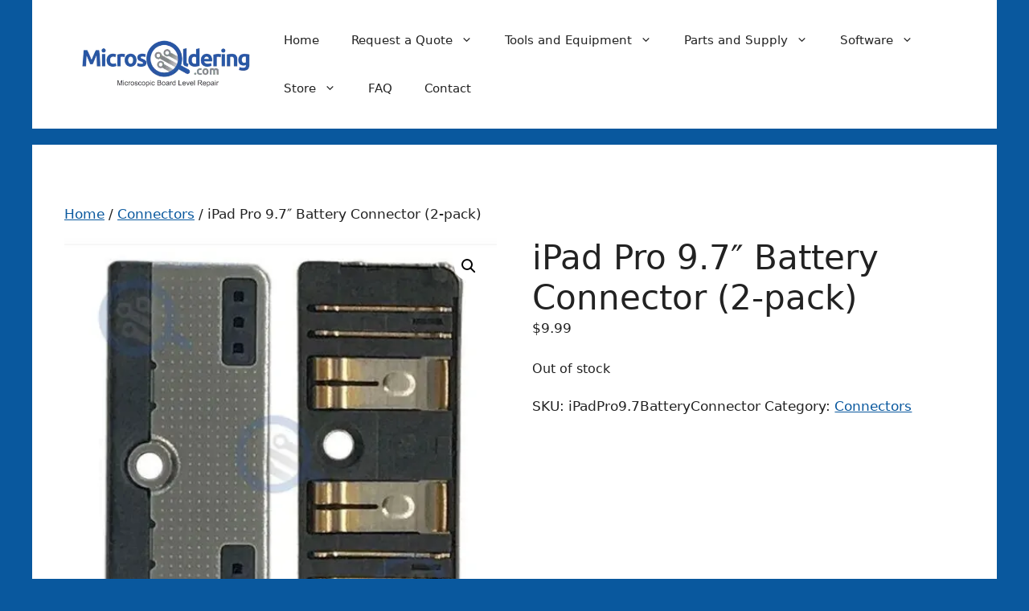

--- FILE ---
content_type: application/javascript
request_url: https://www.microsoldering.com/wp-content/cache/wpfc-minified/jqcb4n2b/8fe9t.js
body_size: 19197
content:
(()=>{"use strict";var t={d:(e,i)=>{for(var s in i)t.o(i,s)&&!t.o(e,s)&&Object.defineProperty(e,s,{enumerable:!0,get:i[s]})},o:(t,e)=>Object.prototype.hasOwnProperty.call(t,e),r:t=>{"undefined"!=typeof Symbol&&Symbol.toStringTag&&Object.defineProperty(t,Symbol.toStringTag,{value:"Module"}),Object.defineProperty(t,"__esModule",{value:!0})}},e={};function i(t){if(this.formData={},this.tree={},!(t instanceof FormData))return this;this.formData=t;const e=()=>{const t=new Map;return t.largestIndex=0,t.set=function(e,i){""===e?e=t.largestIndex++:/^[0-9]+$/.test(e)&&(e=parseInt(e),t.largestIndex<=e&&(t.largestIndex=e+1)),Map.prototype.set.call(t,e,i)},t};this.tree=e();const i=/^(?<name>[a-z][-a-z0-9_:]*)(?<array>(?:\[(?:[a-z][-a-z0-9_:]*|[0-9]*)\])*)/i;for(const[t,s]of this.formData){const o=t.match(i);if(o)if(""===o.groups.array)this.tree.set(o.groups.name,s);else{const t=[...o.groups.array.matchAll(/\[([a-z][-a-z0-9_:]*|[0-9]*)\]/gi)].map((([t,e])=>e));t.unshift(o.groups.name);const i=t.pop();t.reduce(((t,i)=>{if(/^[0-9]+$/.test(i)&&(i=parseInt(i)),t.get(i)instanceof Map)return t.get(i);const s=e();return t.set(i,s),s}),this.tree).set(i,s)}}}t.r(e),t.d(e,{all:()=>D,any:()=>M,date:()=>m,dayofweek:()=>u,email:()=>r,enum:()=>h,file:()=>d,maxdate:()=>z,maxfilesize:()=>j,maxitems:()=>v,maxlength:()=>x,maxnumber:()=>y,mindate:()=>A,minfilesize:()=>$,minitems:()=>w,minlength:()=>g,minnumber:()=>b,number:()=>c,required:()=>n,requiredfile:()=>a,stepnumber:()=>I,tel:()=>l,time:()=>f,url:()=>p}),i.prototype.entries=function(){return this.tree.entries()},i.prototype.get=function(t){return this.tree.get(t)},i.prototype.getAll=function(t){if(!this.has(t))return[];const e=t=>{const i=[];if(t instanceof Map)for(const[s,o]of t)i.push(...e(o));else""!==t&&i.push(t);return i};return e(this.get(t))},i.prototype.has=function(t){return this.tree.has(t)},i.prototype.keys=function(){return this.tree.keys()},i.prototype.values=function(){return this.tree.values()};const s=i;function o({rule:t,field:e,error:i,...s}){this.rule=t,this.field=e,this.error=i,this.properties=s}const n=function(t){if(0===t.getAll(this.field).map((t=>t.trim())).filter((t=>""!==t)).length)throw new o(this)},a=function(t){if(0===t.getAll(this.field).length)throw new o(this)},r=function(t){if(!t.getAll(this.field).map((t=>t.trim())).filter((t=>""!==t)).every((t=>{if(t.length<6)return!1;if(-1===t.indexOf("@",1))return!1;if(t.indexOf("@")!==t.lastIndexOf("@"))return!1;const[e,i]=t.split("@",2);if(!/^[a-zA-Z0-9!#$%&\'*+\/=?^_`{|}~\.-]+$/.test(e))return!1;if(/\.{2,}/.test(i))return!1;if(/(?:^[ \t\n\r\0\x0B.]|[ \t\n\r\0\x0B.]$)/.test(i))return!1;const s=i.split(".");if(s.length<2)return!1;for(const t of s){if(/(?:^[ \t\n\r\0\x0B-]|[ \t\n\r\0\x0B-]$)/.test(t))return!1;if(!/^[a-z0-9-]+$/i.test(t))return!1}return!0})))throw new o(this)},p=function(t){const e=t.getAll(this.field).map((t=>t.trim())).filter((t=>""!==t));if(!e.every((t=>{try{return(t=>-1!==["http","https","ftp","ftps","mailto","news","irc","irc6","ircs","gopher","nntp","feed","telnet","mms","rtsp","sms","svn","tel","fax","xmpp","webcal","urn"].indexOf(t))(new URL(t).protocol.replace(/:$/,""))}catch{return!1}})))throw new o(this)},l=function(t){if(!t.getAll(this.field).map((t=>t.trim())).filter((t=>""!==t)).every((t=>(((t=(t=t.replace(/[#*].*$/,"")).replaceAll(/[()/.*#\s-]+/g,"")).startsWith("+")||t.startsWith("00"))&&(t=`+${t.replace(/^[+0]+/,"")}`),!!/^[+]?[0-9]+$/.test(t)&&5<t.length&&t.length<16))))throw new o(this)},c=function(t){if(!t.getAll(this.field).map((t=>t.trim())).filter((t=>""!==t)).every((t=>!!/^[-]?[0-9]+(?:[eE][+-]?[0-9]+)?$/.test(t)||!!/^[-]?(?:[0-9]+)?[.][0-9]+(?:[eE][+-]?[0-9]+)?$/.test(t))))throw new o(this)},m=function(t){if(!t.getAll(this.field).map((t=>t.trim())).filter((t=>""!==t)).every((t=>{if(!/^[0-9]{4,}-[0-9]{2}-[0-9]{2}$/.test(t))return!1;const e=new Date(t);return!Number.isNaN(e.valueOf())})))throw new o(this)},f=function(t){if(!t.getAll(this.field).map((t=>t.trim())).filter((t=>""!==t)).every((t=>{const e=t.match(/^([0-9]{2})\:([0-9]{2})(?:\:([0-9]{2}))?$/);if(!e)return!1;const i=parseInt(e[1]),s=parseInt(e[2]),o=e[3]?parseInt(e[3]):0;return 0<=i&&i<=23&&0<=s&&s<=59&&0<=o&&o<=59})))throw new o(this)},d=function(t){if(!t.getAll(this.field).every((t=>t instanceof File&&this.accept?.some((e=>/^\.[a-z0-9]+$/i.test(e)?t.name.toLowerCase().endsWith(e.toLowerCase()):(t=>{const e=[],i=t.match(/^(?<toplevel>[a-z]+)\/(?<sub>[*]|[a-z0-9.+-]+)$/i);if(i){const t=i.groups.toplevel.toLowerCase(),s=i.groups.sub.toLowerCase();for(const[o,n]of(()=>{const t=new Map;return t.set("jpg|jpeg|jpe","image/jpeg"),t.set("gif","image/gif"),t.set("png","image/png"),t.set("bmp","image/bmp"),t.set("tiff|tif","image/tiff"),t.set("webp","image/webp"),t.set("ico","image/x-icon"),t.set("heic","image/heic"),t.set("asf|asx","video/x-ms-asf"),t.set("wmv","video/x-ms-wmv"),t.set("wmx","video/x-ms-wmx"),t.set("wm","video/x-ms-wm"),t.set("avi","video/avi"),t.set("divx","video/divx"),t.set("flv","video/x-flv"),t.set("mov|qt","video/quicktime"),t.set("mpeg|mpg|mpe","video/mpeg"),t.set("mp4|m4v","video/mp4"),t.set("ogv","video/ogg"),t.set("webm","video/webm"),t.set("mkv","video/x-matroska"),t.set("3gp|3gpp","video/3gpp"),t.set("3g2|3gp2","video/3gpp2"),t.set("txt|asc|c|cc|h|srt","text/plain"),t.set("csv","text/csv"),t.set("tsv","text/tab-separated-values"),t.set("ics","text/calendar"),t.set("rtx","text/richtext"),t.set("css","text/css"),t.set("htm|html","text/html"),t.set("vtt","text/vtt"),t.set("dfxp","application/ttaf+xml"),t.set("mp3|m4a|m4b","audio/mpeg"),t.set("aac","audio/aac"),t.set("ra|ram","audio/x-realaudio"),t.set("wav","audio/wav"),t.set("ogg|oga","audio/ogg"),t.set("flac","audio/flac"),t.set("mid|midi","audio/midi"),t.set("wma","audio/x-ms-wma"),t.set("wax","audio/x-ms-wax"),t.set("mka","audio/x-matroska"),t.set("rtf","application/rtf"),t.set("js","application/javascript"),t.set("pdf","application/pdf"),t.set("swf","application/x-shockwave-flash"),t.set("class","application/java"),t.set("tar","application/x-tar"),t.set("zip","application/zip"),t.set("gz|gzip","application/x-gzip"),t.set("rar","application/rar"),t.set("7z","application/x-7z-compressed"),t.set("exe","application/x-msdownload"),t.set("psd","application/octet-stream"),t.set("xcf","application/octet-stream"),t.set("doc","application/msword"),t.set("pot|pps|ppt","application/vnd.ms-powerpoint"),t.set("wri","application/vnd.ms-write"),t.set("xla|xls|xlt|xlw","application/vnd.ms-excel"),t.set("mdb","application/vnd.ms-access"),t.set("mpp","application/vnd.ms-project"),t.set("docx","application/vnd.openxmlformats-officedocument.wordprocessingml.document"),t.set("docm","application/vnd.ms-word.document.macroEnabled.12"),t.set("dotx","application/vnd.openxmlformats-officedocument.wordprocessingml.template"),t.set("dotm","application/vnd.ms-word.template.macroEnabled.12"),t.set("xlsx","application/vnd.openxmlformats-officedocument.spreadsheetml.sheet"),t.set("xlsm","application/vnd.ms-excel.sheet.macroEnabled.12"),t.set("xlsb","application/vnd.ms-excel.sheet.binary.macroEnabled.12"),t.set("xltx","application/vnd.openxmlformats-officedocument.spreadsheetml.template"),t.set("xltm","application/vnd.ms-excel.template.macroEnabled.12"),t.set("xlam","application/vnd.ms-excel.addin.macroEnabled.12"),t.set("pptx","application/vnd.openxmlformats-officedocument.presentationml.presentation"),t.set("pptm","application/vnd.ms-powerpoint.presentation.macroEnabled.12"),t.set("ppsx","application/vnd.openxmlformats-officedocument.presentationml.slideshow"),t.set("ppsm","application/vnd.ms-powerpoint.slideshow.macroEnabled.12"),t.set("potx","application/vnd.openxmlformats-officedocument.presentationml.template"),t.set("potm","application/vnd.ms-powerpoint.template.macroEnabled.12"),t.set("ppam","application/vnd.ms-powerpoint.addin.macroEnabled.12"),t.set("sldx","application/vnd.openxmlformats-officedocument.presentationml.slide"),t.set("sldm","application/vnd.ms-powerpoint.slide.macroEnabled.12"),t.set("onetoc|onetoc2|onetmp|onepkg","application/onenote"),t.set("oxps","application/oxps"),t.set("xps","application/vnd.ms-xpsdocument"),t.set("odt","application/vnd.oasis.opendocument.text"),t.set("odp","application/vnd.oasis.opendocument.presentation"),t.set("ods","application/vnd.oasis.opendocument.spreadsheet"),t.set("odg","application/vnd.oasis.opendocument.graphics"),t.set("odc","application/vnd.oasis.opendocument.chart"),t.set("odb","application/vnd.oasis.opendocument.database"),t.set("odf","application/vnd.oasis.opendocument.formula"),t.set("wp|wpd","application/wordperfect"),t.set("key","application/vnd.apple.keynote"),t.set("numbers","application/vnd.apple.numbers"),t.set("pages","application/vnd.apple.pages"),t})())("*"===s&&n.startsWith(t+"/")||n===i[0])&&e.push(...o.split("|"))}return e})(e).some((e=>(e="."+e.trim(),t.name.toLowerCase().endsWith(e.toLowerCase())))))))))throw new o(this)},h=function(t){if(!t.getAll(this.field).map((t=>t.trim())).filter((t=>""!==t)).every((t=>this.accept?.some((e=>t===String(e))))))throw new o(this)},u=function(t){if(!t.getAll(this.field).map((t=>t.trim())).filter((t=>""!==t)).every((t=>{const e=0===(i=new Date(t).getDay())?7:i;var i;return this.accept?.some((t=>e===parseInt(t)))})))throw new o(this)},w=function(t){if(t.getAll(this.field).map((t=>t.trim())).filter((t=>""!==t)).length<parseInt(this.threshold))throw new o(this)},v=function(t){const e=t.getAll(this.field).map((t=>t.trim())).filter((t=>""!==t));if(parseInt(this.threshold)<e.length)throw new o(this)},g=function(t){const e=t.getAll(this.field).map((t=>t.trim())).filter((t=>""!==t));let i=0;if(e.forEach((t=>{"string"==typeof t&&(i+=t.length)})),0!==i&&i<parseInt(this.threshold))throw new o(this)},x=function(t){const e=t.getAll(this.field).map((t=>t.trim())).filter((t=>""!==t));let i=0;if(e.forEach((t=>{"string"==typeof t&&(i+=t.length)})),parseInt(this.threshold)<i)throw new o(this)},b=function(t){if(!t.getAll(this.field).map((t=>t.trim())).filter((t=>""!==t)).every((t=>!(parseFloat(t)<parseFloat(this.threshold)))))throw new o(this)},y=function(t){if(!t.getAll(this.field).map((t=>t.trim())).filter((t=>""!==t)).every((t=>!(parseFloat(this.threshold)<parseFloat(t)))))throw new o(this)},A=function(t){if(!t.getAll(this.field).map((t=>t.trim())).filter((t=>""!==t)).every((t=>!(/^[0-9]{4,}-[0-9]{2}-[0-9]{2}$/.test(t)&&/^[0-9]{4,}-[0-9]{2}-[0-9]{2}$/.test(this.threshold)&&t<this.threshold))))throw new o(this)},z=function(t){if(!t.getAll(this.field).map((t=>t.trim())).filter((t=>""!==t)).every((t=>!(/^[0-9]{4,}-[0-9]{2}-[0-9]{2}$/.test(t)&&/^[0-9]{4,}-[0-9]{2}-[0-9]{2}$/.test(this.threshold)&&this.threshold<t))))throw new o(this)},$=function(t){const e=t.getAll(this.field);let i=0;if(e.forEach((t=>{t instanceof File&&(i+=t.size)})),i<parseInt(this.threshold))throw new o(this)},j=function(t){const e=t.getAll(this.field);let i=0;if(e.forEach((t=>{t instanceof File&&(i+=t.size)})),parseInt(this.threshold)<i)throw new o(this)},I=function(t){const e=t.getAll(this.field).map((t=>t.trim())).filter((t=>""!==t)),i=parseFloat(this.base),s=parseFloat(this.interval);if(!(0<s))return!0;if(!e.every((t=>{const e=(parseFloat(t)-i)%s;return"0.000000"===Math.abs(e).toFixed(6)||"0.000000"===Math.abs(e-s).toFixed(6)})))throw new o(this)},O=({ruleObj:t,options:i})=>{const{rule:s,...o}=t;return"function"==typeof e[s]&&("function"!=typeof e[s].matches||e[s].matches(o,i))},E=({ruleObj:t,formDataTree:i,options:s})=>{const{rule:o}=t;e[o].call(t,i,s)},k=[],F=t=>[...k].reduce(((t,e)=>i=>e(i,t)),t),D=function(t,e={}){const i=(this.rules??[]).filter((t=>O({ruleObj:t,options:e}))),s=F(E);if(!i.every((i=>{try{s({ruleObj:i,formDataTree:t,options:e})}catch(t){if(!(t instanceof o))throw t;if(void 0!==t.error)throw t;return!1}return!0})))throw new o(this)},M=function(t,e={}){const i=(this.rules??[]).filter((t=>O({ruleObj:t,options:e}))),s=F(E);if(!i.some((i=>{try{s({ruleObj:i,formDataTree:t,options:e})}catch(t){if(!(t instanceof o))throw t;return!1}return!0})))throw new o(this)};var L;window.swv={validators:e,validate:(t,e,i={})=>{const n=(t.rules??[]).filter((t=>O({ruleObj:t,options:i})));if(!n.length)return new Map;const a=F(E),r=new s(e),p=n.reduce(((t,e)=>{try{a({ruleObj:e,formDataTree:r,options:i})}catch(e){if(!(e instanceof o))throw e;if(void 0!==e.field&&!t.has(e.field)&&void 0!==e.error)return t.set(e.field,e)}return t}),new Map);for(const t of r.keys())p.has(t)||p.set(t,{validInputs:r.getAll(t)});return p},use:t=>{k.push(t)},...null!==(L=window.swv)&&void 0!==L?L:{}}})();
(()=>{"use strict";const e=window.wp.i18n,t=e=>Math.abs(parseInt(e,10)),a=(e,t,a)=>{const n=new CustomEvent(`wpcf7${t}`,{bubbles:!0,detail:a});"string"==typeof e&&(e=document.querySelector(e)),e.dispatchEvent(n)},n=(e,t)=>{const n=new Map([["init","init"],["validation_failed","invalid"],["acceptance_missing","unaccepted"],["spam","spam"],["aborted","aborted"],["mail_sent","sent"],["mail_failed","failed"],["submitting","submitting"],["resetting","resetting"],["validating","validating"],["payment_required","payment-required"]]);n.has(t)&&(t=n.get(t)),Array.from(n.values()).includes(t)||(t=`custom-${t=(t=t.replace(/[^0-9a-z]+/i," ").trim()).replace(/\s+/,"-")}`);const r=e.getAttribute("data-status");if(e.wpcf7.status=t,e.setAttribute("data-status",t),e.classList.add(t),r&&r!==t){e.classList.remove(r);const t={contactFormId:e.wpcf7.id,pluginVersion:e.wpcf7.pluginVersion,contactFormLocale:e.wpcf7.locale,unitTag:e.wpcf7.unitTag,containerPostId:e.wpcf7.containerPost,status:e.wpcf7.status,prevStatus:r};a(e,"statuschanged",t)}return t},r=e=>{const{root:t,namespace:a="contact-form-7/v1"}=wpcf7.api;return c.reduceRight(((e,t)=>a=>t(a,e)),(e=>{let n,r,{url:c,path:o,endpoint:s,headers:i,body:l,data:p,...d}=e;"string"==typeof s&&(n=a.replace(/^\/|\/$/g,""),r=s.replace(/^\//,""),o=r?n+"/"+r:n),"string"==typeof o&&(-1!==t.indexOf("?")&&(o=o.replace("?","&")),o=o.replace(/^\//,""),c=t+o),i={Accept:"application/json, */*;q=0.1",...i},delete i["X-WP-Nonce"],p&&(l=JSON.stringify(p),i["Content-Type"]="application/json");const f={code:"fetch_error",message:"You are probably offline."},u={code:"invalid_json",message:"The response is not a valid JSON response."};return window.fetch(c||o||window.location.href,{...d,headers:i,body:l}).then((e=>Promise.resolve(e).then((e=>{if(e.status>=200&&e.status<300)return e;throw e})).then((e=>{if(204===e.status)return null;if(e&&e.json)return e.json().catch((()=>{throw u}));throw u}))),(()=>{throw f}))}))(e)},c=[];function o(e,t={}){const{target:a,scope:r=e,...c}=t;if(void 0===e.wpcf7?.schema)return;const o={...e.wpcf7.schema};if(void 0!==a){if(!e.contains(a))return;if(!a.closest(".wpcf7-form-control-wrap[data-name]"))return;if(a.closest(".novalidate"))return}const p=r.querySelectorAll(".wpcf7-form-control-wrap"),d=Array.from(p).reduce(((e,t)=>(t.closest(".novalidate")||t.querySelectorAll(":where(input, textarea, select):enabled").forEach((t=>{if(t.name)switch(t.type){case"button":case"image":case"reset":case"submit":break;case"checkbox":case"radio":t.checked&&e.append(t.name,t.value);break;case"select-multiple":for(const a of t.selectedOptions)e.append(t.name,a.value);break;case"file":for(const a of t.files)e.append(t.name,a);break;default:e.append(t.name,t.value)}})),e)),new FormData),f=e.getAttribute("data-status");Promise.resolve(n(e,"validating")).then((n=>{if(void 0!==swv){const n=swv.validate(o,d,t);for(const t of p){if(void 0===t.dataset.name)continue;const c=t.dataset.name;if(n.has(c)){const{error:t,validInputs:a}=n.get(c);i(e,c),void 0!==t&&s(e,c,t,{scope:r}),l(e,c,null!=a?a:[])}if(t.contains(a))break}}})).finally((()=>{n(e,f)}))}r.use=e=>{c.unshift(e)};const s=(e,t,a,n)=>{const{scope:r=e,...c}=null!=n?n:{},o=`${e.wpcf7?.unitTag}-ve-${t}`.replaceAll(/[^0-9a-z_-]+/gi,""),s=e.querySelector(`.wpcf7-form-control-wrap[data-name="${t}"] .wpcf7-form-control`);(()=>{const t=document.createElement("li");t.setAttribute("id",o),s&&s.id?t.insertAdjacentHTML("beforeend",`<a href="#${s.id}">${a}</a>`):t.insertAdjacentText("beforeend",a),e.wpcf7.parent.querySelector(".screen-reader-response ul").appendChild(t)})(),r.querySelectorAll(`.wpcf7-form-control-wrap[data-name="${t}"]`).forEach((e=>{const t=document.createElement("span");t.classList.add("wpcf7-not-valid-tip"),t.setAttribute("aria-hidden","true"),t.insertAdjacentText("beforeend",a),e.appendChild(t),e.querySelectorAll("[aria-invalid]").forEach((e=>{e.setAttribute("aria-invalid","true")})),e.querySelectorAll(".wpcf7-form-control").forEach((e=>{e.classList.add("wpcf7-not-valid"),e.setAttribute("aria-describedby",o),"function"==typeof e.setCustomValidity&&e.setCustomValidity(a),e.closest(".use-floating-validation-tip")&&(e.addEventListener("focus",(e=>{t.setAttribute("style","display: none")})),t.addEventListener("click",(e=>{t.setAttribute("style","display: none")})))}))}))},i=(e,t)=>{const a=`${e.wpcf7?.unitTag}-ve-${t}`.replaceAll(/[^0-9a-z_-]+/gi,"");e.wpcf7.parent.querySelector(`.screen-reader-response ul li#${a}`)?.remove(),e.querySelectorAll(`.wpcf7-form-control-wrap[data-name="${t}"]`).forEach((e=>{e.querySelector(".wpcf7-not-valid-tip")?.remove(),e.querySelectorAll("[aria-invalid]").forEach((e=>{e.setAttribute("aria-invalid","false")})),e.querySelectorAll(".wpcf7-form-control").forEach((e=>{e.removeAttribute("aria-describedby"),e.classList.remove("wpcf7-not-valid"),"function"==typeof e.setCustomValidity&&e.setCustomValidity("")}))}))},l=(e,t,a)=>{e.querySelectorAll(`[data-reflection-of="${t}"]`).forEach((e=>{if("output"===e.tagName.toLowerCase()){const t=e;0===a.length&&a.push(t.dataset.default),a.slice(0,1).forEach((e=>{e instanceof File&&(e=e.name),t.textContent=e}))}else e.querySelectorAll("output").forEach((e=>{e.hasAttribute("data-default")?0===a.length?e.removeAttribute("hidden"):e.setAttribute("hidden","hidden"):e.remove()})),a.forEach((a=>{a instanceof File&&(a=a.name);const n=document.createElement("output");n.setAttribute("name",t),n.textContent=a,e.appendChild(n)}))}))};function p(e,t={}){if(wpcf7.blocked)return d(e),void n(e,"submitting");const c=new FormData(e);t.submitter&&t.submitter.name&&c.append(t.submitter.name,t.submitter.value);const o={contactFormId:e.wpcf7.id,pluginVersion:e.wpcf7.pluginVersion,contactFormLocale:e.wpcf7.locale,unitTag:e.wpcf7.unitTag,containerPostId:e.wpcf7.containerPost,status:e.wpcf7.status,inputs:Array.from(c,(e=>{const t=e[0],a=e[1];return!t.match(/^_/)&&{name:t,value:a}})).filter((e=>!1!==e)),formData:c};r({endpoint:`contact-forms/${e.wpcf7.id}/feedback`,method:"POST",body:c,wpcf7:{endpoint:"feedback",form:e,detail:o}}).then((t=>{const r=n(e,t.status);return o.status=t.status,o.apiResponse=t,["invalid","unaccepted","spam","aborted"].includes(r)?a(e,r,o):["sent","failed"].includes(r)&&a(e,`mail${r}`,o),a(e,"submit",o),t})).then((t=>{t.posted_data_hash&&(e.querySelector('input[name="_wpcf7_posted_data_hash"]').value=t.posted_data_hash),"mail_sent"===t.status&&(e.reset(),e.wpcf7.resetOnMailSent=!0),t.invalid_fields&&t.invalid_fields.forEach((t=>{s(e,t.field,t.message)})),e.wpcf7.parent.querySelector('.screen-reader-response [role="status"]').insertAdjacentText("beforeend",t.message),e.querySelectorAll(".wpcf7-response-output").forEach((e=>{e.innerText=t.message}))})).catch((e=>console.error(e)))}r.use(((e,t)=>{if(e.wpcf7&&"feedback"===e.wpcf7.endpoint){const{form:t,detail:r}=e.wpcf7;d(t),a(t,"beforesubmit",r),n(t,"submitting")}return t(e)}));const d=e=>{e.querySelectorAll(".wpcf7-form-control-wrap").forEach((t=>{t.dataset.name&&i(e,t.dataset.name)})),e.wpcf7.parent.querySelector('.screen-reader-response [role="status"]').innerText="",e.querySelectorAll(".wpcf7-response-output").forEach((e=>{e.innerText=""}))};function f(e){const t=new FormData(e),c={contactFormId:e.wpcf7.id,pluginVersion:e.wpcf7.pluginVersion,contactFormLocale:e.wpcf7.locale,unitTag:e.wpcf7.unitTag,containerPostId:e.wpcf7.containerPost,status:e.wpcf7.status,inputs:Array.from(t,(e=>{const t=e[0],a=e[1];return!t.match(/^_/)&&{name:t,value:a}})).filter((e=>!1!==e)),formData:t};r({endpoint:`contact-forms/${e.wpcf7.id}/refill`,method:"GET",wpcf7:{endpoint:"refill",form:e,detail:c}}).then((t=>{e.wpcf7.resetOnMailSent?(delete e.wpcf7.resetOnMailSent,n(e,"mail_sent")):n(e,"init"),c.apiResponse=t,a(e,"reset",c)})).catch((e=>console.error(e)))}r.use(((e,t)=>{if(e.wpcf7&&"refill"===e.wpcf7.endpoint){const{form:t,detail:a}=e.wpcf7;d(t),n(t,"resetting")}return t(e)}));const u=(e,t)=>{for(const a in t){const n=t[a];e.querySelectorAll(`input[name="${a}"]`).forEach((e=>{e.value=""})),e.querySelectorAll(`img.wpcf7-captcha-${a.replaceAll(":","")}`).forEach((e=>{e.setAttribute("src",n)}));const r=/([0-9]+)\.(png|gif|jpeg)$/.exec(n);r&&e.querySelectorAll(`input[name="_wpcf7_captcha_challenge_${a}"]`).forEach((e=>{e.value=r[1]}))}},m=(e,t)=>{for(const a in t){const n=t[a][0],r=t[a][1];e.querySelectorAll(`.wpcf7-form-control-wrap[data-name="${a}"]`).forEach((e=>{e.querySelector(`input[name="${a}"]`).value="",e.querySelector(".wpcf7-quiz-label").textContent=n,e.querySelector(`input[name="_wpcf7_quiz_answer_${a}"]`).value=r}))}};function w(e){const a=new FormData(e);e.wpcf7={id:t(a.get("_wpcf7")),status:e.getAttribute("data-status"),pluginVersion:a.get("_wpcf7_version"),locale:a.get("_wpcf7_locale"),unitTag:a.get("_wpcf7_unit_tag"),containerPost:t(a.get("_wpcf7_container_post")),parent:e.closest(".wpcf7"),get schema(){return wpcf7.schemas.get(this.id)}},wpcf7.schemas.set(e.wpcf7.id,void 0),e.querySelectorAll(".has-spinner").forEach((e=>{e.insertAdjacentHTML("afterend",'<span class="wpcf7-spinner"></span>')})),(e=>{e.querySelectorAll(".wpcf7-exclusive-checkbox").forEach((t=>{t.addEventListener("change",(t=>{const a=t.target.getAttribute("name");e.querySelectorAll(`input[type="checkbox"][name="${a}"]`).forEach((e=>{e!==t.target&&(e.checked=!1)}))}))}))})(e),(e=>{e.querySelectorAll(".has-free-text").forEach((t=>{const a=t.querySelector("input.wpcf7-free-text"),n=t.querySelector('input[type="checkbox"], input[type="radio"]');a.disabled=!n.checked,e.addEventListener("change",(e=>{a.disabled=!n.checked,e.target===n&&n.checked&&a.focus()}))}))})(e),(e=>{e.querySelectorAll(".wpcf7-validates-as-url").forEach((e=>{e.addEventListener("change",(t=>{let a=e.value.trim();a&&!a.match(/^[a-z][a-z0-9.+-]*:/i)&&-1!==a.indexOf(".")&&(a=a.replace(/^\/+/,""),a="http://"+a),e.value=a}))}))})(e),(e=>{if(!e.querySelector(".wpcf7-acceptance")||e.classList.contains("wpcf7-acceptance-as-validation"))return;const t=()=>{let t=!0;e.querySelectorAll(".wpcf7-acceptance").forEach((e=>{if(!t||e.classList.contains("optional"))return;const a=e.querySelector('input[type="checkbox"]');(e.classList.contains("invert")&&a.checked||!e.classList.contains("invert")&&!a.checked)&&(t=!1)})),e.querySelectorAll(".wpcf7-submit").forEach((e=>{e.disabled=!t}))};t(),e.addEventListener("change",(e=>{t()})),e.addEventListener("wpcf7reset",(e=>{t()}))})(e),(e=>{const a=(e,a)=>{const n=t(e.getAttribute("data-starting-value")),r=t(e.getAttribute("data-maximum-value")),c=t(e.getAttribute("data-minimum-value")),o=e.classList.contains("down")?n-a.value.trim().length:a.value.trim().length;e.setAttribute("data-current-value",o),e.innerText=o,r&&r<a.value.length?e.classList.add("too-long"):e.classList.remove("too-long"),c&&a.value.length<c?e.classList.add("too-short"):e.classList.remove("too-short")},n=t=>{t={init:!1,...t},e.querySelectorAll(".wpcf7-character-count").forEach((n=>{const r=n.getAttribute("data-target-name"),c=e.querySelector(`[name="${r}"]`);c&&(c.value=c.defaultValue,a(n,c),t.init&&c.addEventListener("keyup",(e=>{a(n,c)})))}))};n({init:!0}),e.addEventListener("wpcf7reset",(e=>{n()}))})(e),window.addEventListener("load",(t=>{wpcf7.cached&&e.reset()})),e.addEventListener("reset",(t=>{wpcf7.reset(e)})),e.addEventListener("submit",(t=>{wpcf7.submit(e,{submitter:t.submitter}),t.preventDefault()})),e.addEventListener("wpcf7submit",(t=>{t.detail.apiResponse.captcha&&u(e,t.detail.apiResponse.captcha),t.detail.apiResponse.quiz&&m(e,t.detail.apiResponse.quiz)})),e.addEventListener("wpcf7reset",(t=>{t.detail.apiResponse.captcha&&u(e,t.detail.apiResponse.captcha),t.detail.apiResponse.quiz&&m(e,t.detail.apiResponse.quiz)})),e.addEventListener("change",(t=>{t.target.closest(".wpcf7-form-control")&&wpcf7.validate(e,{target:t.target})})),e.addEventListener("wpcf7statuschanged",(t=>{const a=t.detail.status;e.querySelectorAll(".active-on-any").forEach((e=>{e.removeAttribute("inert"),e.classList.remove("active-on-any")})),e.querySelectorAll(`.inert-on-${a}`).forEach((e=>{e.setAttribute("inert","inert"),e.classList.add("active-on-any")}))}))}document.addEventListener("DOMContentLoaded",(t=>{var a;if("undefined"!=typeof wpcf7)if(void 0!==wpcf7.api)if("function"==typeof window.fetch)if("function"==typeof window.FormData)if("function"==typeof NodeList.prototype.forEach)if("function"==typeof String.prototype.replaceAll){wpcf7={init:w,submit:p,reset:f,validate:o,schemas:new Map,...null!==(a=wpcf7)&&void 0!==a?a:{}},document.querySelectorAll("form .wpcf7[data-wpcf7-id]").forEach((t=>{const a=document.createElement("p");a.setAttribute("class","wpcf7-form-in-wrong-place");const n=document.createElement("strong");n.append((0,e.__)("Error:","contact-form-7"));const r=(0,e.__)("This contact form is placed in the wrong place.","contact-form-7");a.append(n," ",r),t.replaceWith(a)})),document.querySelectorAll(".wpcf7 > form").forEach((e=>{wpcf7.init(e),e.closest(".wpcf7").classList.replace("no-js","js")}));for(const e of wpcf7.schemas.keys())r({endpoint:`contact-forms/${e}/feedback/schema`,method:"GET"}).then((t=>{wpcf7.schemas.set(e,t)}))}else console.error("Your browser does not support String.replaceAll().");else console.error("Your browser does not support NodeList.forEach().");else console.error("Your browser does not support window.FormData().");else console.error("Your browser does not support window.fetch().");else console.error("wpcf7.api is not defined.");else console.error("wpcf7 is not defined.")}))})();
var EasyAffiliateLinks;
(()=> {
var __webpack_modules__=({
4181:
(function(){
var _this=this;
function _createForOfIteratorHelper(o, allowArrayLike){ var it=typeof Symbol!=="undefined"&&o[Symbol.iterator]||o["@@iterator"]; if(!it){ if(Array.isArray(o)||(it=_unsupportedIterableToArray(o))||allowArrayLike&&o && typeof o.length==="number"){ if(it) o=it; var i=0; var F=function F(){}; return { s: F, n: function n(){ if(i >=o.length) return { done: true }; return { done: false, value: o[i++] };}, e: function e(_e){ throw _e; }, f: F };} throw new TypeError("Invalid attempt to iterate non-iterable instance.\nIn order to be iterable, non-array objects must have a [Symbol.iterator]() method."); } var normalCompletion=true, didErr=false, err; return { s: function s(){ it=it.call(o); }, n: function n(){ var step=it.next(); normalCompletion=step.done; return step; }, e: function e(_e2){ didErr=true; err=_e2; }, f: function f(){ try { if(!normalCompletion&&it["return"]!=null) it["return"](); } finally { if(didErr) throw err; }} };}
function _toConsumableArray(arr){ return _arrayWithoutHoles(arr)||_iterableToArray(arr)||_unsupportedIterableToArray(arr)||_nonIterableSpread(); }
function _nonIterableSpread(){ throw new TypeError("Invalid attempt to spread non-iterable instance.\nIn order to be iterable, non-array objects must have a [Symbol.iterator]() method."); }
function _unsupportedIterableToArray(o, minLen){ if(!o) return; if(typeof o==="string") return _arrayLikeToArray(o, minLen); var n=Object.prototype.toString.call(o).slice(8, -1); if(n==="Object"&&o.constructor) n=o.constructor.name; if(n==="Map"||n==="Set") return Array.from(o); if(n==="Arguments"||/^(?:Ui|I)nt(?:8|16|32)(?:Clamped)?Array$/.test(n)) return _arrayLikeToArray(o, minLen); }
function _iterableToArray(iter){ if(typeof Symbol!=="undefined"&&iter[Symbol.iterator]!=null||iter["@@iterator"]!=null) return Array.from(iter); }
function _arrayWithoutHoles(arr){ if(Array.isArray(arr)) return _arrayLikeToArray(arr); }
function _arrayLikeToArray(arr, len){ if(len==null||len > arr.length) len=arr.length; for (var i=0, arr2=new Array(len); i < len; i++){ arr2[i]=arr[i]; } return arr2; }
window.EasyAffiliateLinks=window.EasyAffiliateLinks||{};
window.EasyAffiliateLinks.clicks={
init: function init(){
document.addEventListener('click', function (e){
for (var target=e.target; target&&target!=_this; target=target.parentNode){
if(target.classList&&target.classList.contains('eafl-link-direct')){
window.EasyAffiliateLinks.clicks.onClickDirectLink(target, e);
break;
}}
}, false);
var htmlLinks=_toConsumableArray(document.querySelectorAll('.eafl-link-html'));
var _iterator=_createForOfIteratorHelper(htmlLinks),
_step;
try {
for (_iterator.s(); !(_step=_iterator.n()).done;){
var htmlLink=_step.value;
window.EasyAffiliateLinks.clicks.initHtmlLink(htmlLink);
}} catch (err){
_iterator.e(err);
} finally {
_iterator.f();
}},
initHtmlLink: function initHtmlLink(container){
var eaflId=parseInt(container.dataset.eaflId);
if(0 < eaflId){
var links=_toConsumableArray(container.querySelectorAll('a'));
if(0 < links.length){
var _iterator2=_createForOfIteratorHelper(links),
_step2;
try {
for (_iterator2.s(); !(_step2=_iterator2.n()).done;){
var link=_step2.value;
link.addEventListener('click', function (e){
window.EasyAffiliateLinks.clicks.register(eaflId);
});
}} catch (err){
_iterator2.e(err);
} finally {
_iterator2.f();
}}else{
var iframes=_toConsumableArray(container.querySelectorAll('iframe'));
var _iterator3=_createForOfIteratorHelper(iframes),
_step3;
try {
for (_iterator3.s(); !(_step3=_iterator3.n()).done;){
var iframe=_step3.value;
window.EasyAffiliateLinks.clicks.iframeListen(eaflId, iframe);
}} catch (err){
_iterator3.e(err);
} finally {
_iterator3.f();
}}
}},
iframeElems: [],
iframeIds: [],
iframeLastClicked: false,
iframeTimeout: false,
iframeListen: function iframeListen(eaflId, elem){
var clicks=window.EasyAffiliateLinks.clicks;
if(false===clicks.iframeTimeout){
clicks.iframeTimeout=setInterval(function (){
var elem=document.activeElement;
if(elem&&elem.tagName=='IFRAME'&&clicks.iframeElems.includes(elem)){
var index=clicks.iframeElems.indexOf(elem);
var eaflIdClicked=clicks.iframeIds[index];
if(eaflIdClicked&&eaflIdClicked!==clicks.iframeLastClicked){
clicks.register(eaflIdClicked);
clicks.iframeLastClicked=eaflIdClicked;
}}
}, 250);
}
clicks.iframeElems.push(elem);
clicks.iframeIds.push(eaflId);
},
onClickDirectLink: function onClickDirectLink(elem, e){
var id=elem.dataset.eaflId;
if(!id){
id=elem.dataset.eaflGridId;
}
if(id){
window.EasyAffiliateLinks.clicks.register(id);
}},
register: function register(id){
id=parseInt(id);
if(0 < id){
fetch(eafl_public.ajax_url, {
method: 'POST',
credentials: 'same-origin',
body: 'action=eafl_register_click&link=' + id + '&security=' + eafl_public.nonce,
headers: {
'Accept': 'application/json, text/plain, * })
});
var __webpack_module_cache__={};
function __webpack_require__(moduleId){
var cachedModule=__webpack_module_cache__[moduleId];
if(cachedModule!==undefined){
return cachedModule.exports;
}
var module=__webpack_module_cache__[moduleId]={
exports: {}
};
__webpack_modules__[moduleId].call(module.exports, module, module.exports, __webpack_require__);
return module.exports;
}
(()=> {
__webpack_require__.r=(exports)=> {
if(typeof Symbol!=='undefined'&&Symbol.toStringTag){
Object.defineProperty(exports, Symbol.toStringTag, { value: 'Module' });
}
Object.defineProperty(exports, '__esModule', { value: true });
};
})();
var __webpack_exports__={};
(()=> {
"use strict";
__webpack_require__.r(__webpack_exports__);
;
var global =
(typeof globalThis!=='undefined'&&globalThis) ||
(typeof self!=='undefined'&&self) ||
(typeof global!=='undefined'&&global)
var support={
searchParams: 'URLSearchParams' in global,
iterable: 'Symbol' in global&&'iterator' in Symbol,
blob:
'FileReader' in global &&
'Blob' in global &&
(function(){
try {
new Blob()
return true
} catch (e){
return false
}})(),
formData: 'FormData' in global,
arrayBuffer: 'ArrayBuffer' in global
}
function isDataView(obj){
return obj&&DataView.prototype.isPrototypeOf(obj)
}
if(support.arrayBuffer){
var viewClasses=[
'[object Int8Array]',
'[object Uint8Array]',
'[object Uint8ClampedArray]',
'[object Int16Array]',
'[object Uint16Array]',
'[object Int32Array]',
'[object Uint32Array]',
'[object Float32Array]',
'[object Float64Array]'
]
var isArrayBufferView =
ArrayBuffer.isView ||
function(obj){
return obj&&viewClasses.indexOf(Object.prototype.toString.call(obj)) > -1
}}
function normalizeName(name){
if(typeof name!=='string'){
name=String(name)
}
if(/[^a-z0-9\-#$%&'*+.^_`|~!]/i.test(name)||name===''){
throw new TypeError('Invalid character in header field name: "' + name + '"')
}
return name.toLowerCase()
}
function normalizeValue(value){
if(typeof value!=='string'){
value=String(value)
}
return value
}
function iteratorFor(items){
var iterator={
next: function(){
var value=items.shift()
return {done: value===undefined, value: value}}
}
if(support.iterable){
iterator[Symbol.iterator]=function(){
return iterator
}}
return iterator
}
function Headers(headers){
this.map={}
if(headers instanceof Headers){
headers.forEach(function(value, name){
this.append(name, value)
}, this)
}else if(Array.isArray(headers)){
headers.forEach(function(header){
this.append(header[0], header[1])
}, this)
}else if(headers){
Object.getOwnPropertyNames(headers).forEach(function(name){
this.append(name, headers[name])
}, this)
}}
Headers.prototype.append=function(name, value){
name=normalizeName(name)
value=normalizeValue(value)
var oldValue=this.map[name]
this.map[name]=oldValue ? oldValue + ', ' + value:value
}
Headers.prototype['delete']=function(name){
delete this.map[normalizeName(name)]
}
Headers.prototype.get=function(name){
name=normalizeName(name)
return this.has(name) ? this.map[name]:null
}
Headers.prototype.has=function(name){
return this.map.hasOwnProperty(normalizeName(name))
}
Headers.prototype.set=function(name, value){
this.map[normalizeName(name)]=normalizeValue(value)
}
Headers.prototype.forEach=function(callback, thisArg){
for (var name in this.map){
if(this.map.hasOwnProperty(name)){
callback.call(thisArg, this.map[name], name, this)
}}
}
Headers.prototype.keys=function(){
var items=[]
this.forEach(function(value, name){
items.push(name)
})
return iteratorFor(items)
}
Headers.prototype.values=function(){
var items=[]
this.forEach(function(value){
items.push(value)
})
return iteratorFor(items)
}
Headers.prototype.entries=function(){
var items=[]
this.forEach(function(value, name){
items.push([name, value])
})
return iteratorFor(items)
}
if(support.iterable){
Headers.prototype[Symbol.iterator]=Headers.prototype.entries
}
function consumed(body){
if(body.bodyUsed){
return Promise.reject(new TypeError('Already read'))
}
body.bodyUsed=true
}
function fileReaderReady(reader){
return new Promise(function(resolve, reject){
reader.onload=function(){
resolve(reader.result)
}
reader.onerror=function(){
reject(reader.error)
}})
}
function readBlobAsArrayBuffer(blob){
var reader=new FileReader()
var promise=fileReaderReady(reader)
reader.readAsArrayBuffer(blob)
return promise
}
function readBlobAsText(blob){
var reader=new FileReader()
var promise=fileReaderReady(reader)
reader.readAsText(blob)
return promise
}
function readArrayBufferAsText(buf){
var view=new Uint8Array(buf)
var chars=new Array(view.length)
for (var i=0; i < view.length; i++){
chars[i]=String.fromCharCode(view[i])
}
return chars.join('')
}
function bufferClone(buf){
if(buf.slice){
return buf.slice(0)
}else{
var view=new Uint8Array(buf.byteLength)
view.set(new Uint8Array(buf))
return view.buffer
}}
function Body(){
this.bodyUsed=false
this._initBody=function(body){
this.bodyUsed=this.bodyUsed
this._bodyInit=body
if(!body){
this._bodyText=''
}else if(typeof body==='string'){
this._bodyText=body
}else if(support.blob&&Blob.prototype.isPrototypeOf(body)){
this._bodyBlob=body
}else if(support.formData&&FormData.prototype.isPrototypeOf(body)){
this._bodyFormData=body
}else if(support.searchParams&&URLSearchParams.prototype.isPrototypeOf(body)){
this._bodyText=body.toString()
}else if(support.arrayBuffer&&support.blob&&isDataView(body)){
this._bodyArrayBuffer=bufferClone(body.buffer)
this._bodyInit=new Blob([this._bodyArrayBuffer])
}else if(support.arrayBuffer&&(ArrayBuffer.prototype.isPrototypeOf(body)||isArrayBufferView(body))){
this._bodyArrayBuffer=bufferClone(body)
}else{
this._bodyText=body=Object.prototype.toString.call(body)
}
if(!this.headers.get('content-type')){
if(typeof body==='string'){
this.headers.set('content-type', 'text/plain;charset=UTF-8')
}else if(this._bodyBlob&&this._bodyBlob.type){
this.headers.set('content-type', this._bodyBlob.type)
}else if(support.searchParams&&URLSearchParams.prototype.isPrototypeOf(body)){
this.headers.set('content-type', 'application/x-www-form-urlencoded;charset=UTF-8')
}}
}
if(support.blob){
this.blob=function(){
var rejected=consumed(this)
if(rejected){
return rejected
}
if(this._bodyBlob){
return Promise.resolve(this._bodyBlob)
}else if(this._bodyArrayBuffer){
return Promise.resolve(new Blob([this._bodyArrayBuffer]))
}else if(this._bodyFormData){
throw new Error('could not read FormData body as blob')
}else{
return Promise.resolve(new Blob([this._bodyText]))
}}
this.arrayBuffer=function(){
if(this._bodyArrayBuffer){
var isConsumed=consumed(this)
if(isConsumed){
return isConsumed
}
if(ArrayBuffer.isView(this._bodyArrayBuffer)){
return Promise.resolve(this._bodyArrayBuffer.buffer.slice(this._bodyArrayBuffer.byteOffset,
this._bodyArrayBuffer.byteOffset + this._bodyArrayBuffer.byteLength
)
)
}else{
return Promise.resolve(this._bodyArrayBuffer)
}}else{
return this.blob().then(readBlobAsArrayBuffer)
}}
}
this.text=function(){
var rejected=consumed(this)
if(rejected){
return rejected
}
if(this._bodyBlob){
return readBlobAsText(this._bodyBlob)
}else if(this._bodyArrayBuffer){
return Promise.resolve(readArrayBufferAsText(this._bodyArrayBuffer))
}else if(this._bodyFormData){
throw new Error('could not read FormData body as text')
}else{
return Promise.resolve(this._bodyText)
}}
if(support.formData){
this.formData=function(){
return this.text().then(decode)
}}
this.json=function(){
return this.text().then(JSON.parse)
}
return this
}
var methods=['DELETE', 'GET', 'HEAD', 'OPTIONS', 'POST', 'PUT']
function normalizeMethod(method){
var upcased=method.toUpperCase()
return methods.indexOf(upcased) > -1 ? upcased:method
}
function Request(input, options){
if(!(this instanceof Request)){
throw new TypeError('Please use the "new" operator, this DOM object constructor cannot be called as a function.')
}
options=options||{}
var body=options.body
if(input instanceof Request){
if(input.bodyUsed){
throw new TypeError('Already read')
}
this.url=input.url
this.credentials=input.credentials
if(!options.headers){
this.headers=new Headers(input.headers)
}
this.method=input.method
this.mode=input.mode
this.signal=input.signal
if(!body&&input._bodyInit!=null){
body=input._bodyInit
input.bodyUsed=true
}}else{
this.url=String(input)
}
this.credentials=options.credentials||this.credentials||'same-origin'
if(options.headers||!this.headers){
this.headers=new Headers(options.headers)
}
this.method=normalizeMethod(options.method||this.method||'GET')
this.mode=options.mode||this.mode||null
this.signal=options.signal||this.signal
this.referrer=null
if((this.method==='GET'||this.method==='HEAD')&&body){
throw new TypeError('Body not allowed for GET or HEAD requests')
}
this._initBody(body)
if(this.method==='GET'||this.method==='HEAD'){
if(options.cache==='no-store'||options.cache==='no-cache'){
var reParamSearch=/([?&])_=[^&]*/
if(reParamSearch.test(this.url)){
this.url=this.url.replace(reParamSearch, '$1_=' + new Date().getTime())
}else{
var reQueryString=/\?/
this.url +=(reQueryString.test(this.url) ? '&':'?') + '_=' + new Date().getTime()
}}
}}
Request.prototype.clone=function(){
return new Request(this, {body: this._bodyInit})
}
function decode(body){
var form=new FormData()
body
.trim()
.split('&')
.forEach(function(bytes){
if(bytes){
var split=bytes.split('=')
var name=split.shift().replace(/\+/g, ' ')
var value=split.join('=').replace(/\+/g, ' ')
form.append(decodeURIComponent(name), decodeURIComponent(value))
}})
return form
}
function parseHeaders(rawHeaders){
var headers=new Headers()
var preProcessedHeaders=rawHeaders.replace(/\r?\n[\t ]+/g, ' ')
preProcessedHeaders
.split('\r')
.map(function(header){
return header.indexOf('\n')===0 ? header.substr(1, header.length):header
})
.forEach(function(line){
var parts=line.split(':')
var key=parts.shift().trim()
if(key){
var value=parts.join(':').trim()
headers.append(key, value)
}})
return headers
}
Body.call(Request.prototype)
function Response(bodyInit, options){
if(!(this instanceof Response)){
throw new TypeError('Please use the "new" operator, this DOM object constructor cannot be called as a function.')
}
if(!options){
options={}}
this.type='default'
this.status=options.status===undefined ? 200:options.status
this.ok=this.status >=200&&this.status < 300
this.statusText=options.statusText===undefined ? '':'' + options.statusText
this.headers=new Headers(options.headers)
this.url=options.url||''
this._initBody(bodyInit)
}
Body.call(Response.prototype)
Response.prototype.clone=function(){
return new Response(this._bodyInit, {
status: this.status,
statusText: this.statusText,
headers: new Headers(this.headers),
url: this.url
})
}
Response.error=function(){
var response=new Response(null, {status: 0, statusText: ''})
response.type='error'
return response
}
var redirectStatuses=[301, 302, 303, 307, 308]
Response.redirect=function(url, status){
if(redirectStatuses.indexOf(status)===-1){
throw new RangeError('Invalid status code')
}
return new Response(null, {status: status, headers: {location: url}})
}
var DOMException=global.DOMException
try {
new DOMException()
} catch (err){
DOMException=function(message, name){
this.message=message
this.name=name
var error=Error(message)
this.stack=error.stack
}
DOMException.prototype=Object.create(Error.prototype)
DOMException.prototype.constructor=DOMException
}
function fetch(input, init){
return new Promise(function(resolve, reject){
var request=new Request(input, init)
if(request.signal&&request.signal.aborted){
return reject(new DOMException('Aborted', 'AbortError'))
}
var xhr=new XMLHttpRequest()
function abortXhr(){
xhr.abort()
}
xhr.onload=function(){
var options={
status: xhr.status,
statusText: xhr.statusText,
headers: parseHeaders(xhr.getAllResponseHeaders()||'')
}
options.url='responseURL' in xhr ? xhr.responseURL:options.headers.get('X-Request-URL')
var body='response' in xhr ? xhr.response:xhr.responseText
setTimeout(function(){
resolve(new Response(body, options))
}, 0)
}
xhr.onerror=function(){
setTimeout(function(){
reject(new TypeError('Network request failed'))
}, 0)
}
xhr.ontimeout=function(){
setTimeout(function(){
reject(new TypeError('Network request failed'))
}, 0)
}
xhr.onabort=function(){
setTimeout(function(){
reject(new DOMException('Aborted', 'AbortError'))
}, 0)
}
function fixUrl(url){
try {
return url===''&&global.location.href ? global.location.href:url
} catch (e){
return url
}}
xhr.open(request.method, fixUrl(request.url), true)
if(request.credentials==='include'){
xhr.withCredentials=true
}else if(request.credentials==='omit'){
xhr.withCredentials=false
}
if('responseType' in xhr){
if(support.blob){
xhr.responseType='blob'
}else if(support.arrayBuffer &&
request.headers.get('Content-Type') &&
request.headers.get('Content-Type').indexOf('application/octet-stream')!==-1
){
xhr.responseType='arraybuffer'
}}
if(init&&typeof init.headers==='object'&&!(init.headers instanceof Headers)){
Object.getOwnPropertyNames(init.headers).forEach(function(name){
xhr.setRequestHeader(name, normalizeValue(init.headers[name]))
})
}else{
request.headers.forEach(function(value, name){
xhr.setRequestHeader(name, value)
})
}
if(request.signal){
request.signal.addEventListener('abort', abortXhr)
xhr.onreadystatechange=function(){
if(xhr.readyState===4){
request.signal.removeEventListener('abort', abortXhr)
}}
}
xhr.send(typeof request._bodyInit==='undefined' ? null:request._bodyInit)
})
}
fetch.polyfill=true
if(!global.fetch){
global.fetch=fetch
global.Headers=Headers
global.Request=Request
global.Response=Response
}
var clicks=__webpack_require__(4181);
;
})();
(EasyAffiliateLinks=typeof EasyAffiliateLinks==="undefined" ? {}:EasyAffiliateLinks)["public"]=__webpack_exports__;
})()
;
!function(a){"object"==typeof module&&"object"==typeof module.exports?a(require("jquery")):"function"==typeof define&&define.amd?define([],a(window.jQuery)):a(window.jQuery)}(function(a){return a?(a.Unslider=function(b,c){var d=this;return d._="wprs_unslider",d.defaults={autoplay:!1,delay:3e3,speed:750,easing:"swing",keys:{prev:37,next:39},nav:!0,arrows:{prev:'<span class="'+d._+'-arrow prev">Prev</span>',next:'<span class="'+d._+'-arrow next">Next</span>'},animation:"horizontal",selectors:{container:"ul:first",slides:"li"},animateHeight:!1,activeClass:d._+"-active",swipe:!0,swipeThreshold:.2},d.$context=b,d.options={},d.$parent=null,d.$container=null,d.$slides=null,d.$nav=null,d.$arrows=[],d.total=0,d.current=0,d.prefix=d._+"-",d.eventSuffix="."+d.prefix+~~(2e3*Math.random()),d.interval=null,d.init=function(b){return d.options=a.extend({},d.defaults,b),d.$container=d.$context.find(d.options.selectors.container).addClass(d.prefix+"wrap"),d.$slides=d.$container.children(d.options.selectors.slides),d.setup(),a.each(["nav","arrows","keys","infinite"],function(b,c){d.options[c]&&d["init"+a._ucfirst(c)]()}),jQuery.event.special.swipe&&d.options.swipe&&d.initSwipe(),d.options.autoplay&&d.start(),d.calculateSlides(),d.$context.trigger(d._+".ready"),d.animate(d.options.index||d.current,"init")},d.setup=function(){d.$context.addClass(d.prefix+d.options.animation).wrap('<div class="'+d._+'" />'),d.$parent=d.$context.parent("."+d._);var a=d.$context.css("position");"static"===a&&d.$context.css("position","relative"),d.$context.css("overflow","hidden")},d.calculateSlides=function(){if(d.$slides=d.$container.children(d.options.selectors.slides),d.total=d.$slides.length,"fade"!==d.options.animation){var a="width";"vertical"===d.options.animation&&(a="height"),d.$container.css(a,100*d.total+"%").addClass(d.prefix+"carousel"),d.$slides.css(a,100/d.total+"%")}},d.start=function(){return d.interval=setTimeout(function(){d.next()},d.options.delay),d},d.stop=function(){return clearTimeout(d.interval),d},d.initNav=function(){var b=a('<nav class="'+d.prefix+'nav"><ol /></nav>');d.$slides.each(function(c){var e=this.getAttribute("data-nav")||c+1;a.isFunction(d.options.nav)&&(e=d.options.nav.call(d.$slides.eq(c),c,e)),b.children("ol").append('<li data-slide="'+c+'">'+e+"</li>")}),d.$nav=b.insertAfter(d.$context),d.$nav.find("li").on("click"+d.eventSuffix,function(){var b=a(this).addClass(d.options.activeClass);b.siblings().removeClass(d.options.activeClass),d.animate(b.attr("data-slide"))})},d.initArrows=function(){d.options.arrows===!0&&(d.options.arrows=d.defaults.arrows),a.each(d.options.arrows,function(b,c){d.$arrows.push(a(c).insertAfter(d.$context).on("click"+d.eventSuffix,d[b]))})},d.initKeys=function(){d.options.keys===!0&&(d.options.keys=d.defaults.keys),a(document).on("keyup"+d.eventSuffix,function(b){a.each(d.options.keys,function(c,e){b.which===e&&a.isFunction(d[c])&&d[c].call(d)})})},d.initSwipe=function(){var a=d.$slides.width();"fade"!==d.options.animation&&d.$container.on({movestart:function(a){return a.distX>a.distY&&a.distX<-a.distY||a.distX<a.distY&&a.distX>-a.distY?!!a.preventDefault():void d.$container.css("position","relative")},move:function(b){d.$container.css("left",-(100*d.current)+100*b.distX/a+"%")},moveend:function(b){Math.abs(b.distX)/a>d.options.swipeThreshold?d[b.distX<0?"next":"prev"]():d.$container.animate({left:-(100*d.current)+"%"},d.options.speed/2)}})},d.initInfinite=function(){var b=["first","last"];a.each(b,function(a,c){d.$slides.push.apply(d.$slides,d.$slides.filter(':not(".'+d._+'-clone")')[c]().clone().addClass(d._+"-clone")["insert"+(0===a?"After":"Before")](d.$slides[b[~~!a]]()))})},d.destroyArrows=function(){a.each(d.$arrows,function(a,b){b.remove()})},d.destroySwipe=function(){d.$container.off("movestart move moveend")},d.destroyKeys=function(){a(document).off("keyup"+d.eventSuffix)},d.setIndex=function(a){return a<0&&(a=d.total-1),d.current=Math.min(Math.max(0,a),d.total-1),d.options.nav&&d.$nav.find('[data-slide="'+d.current+'"]')._active(d.options.activeClass),d.$slides.eq(d.current)._active(d.options.activeClass),d},d.animate=function(b,c){if("first"===b&&(b=0),"last"===b&&(b=d.total),isNaN(b))return d;d.options.autoplay&&d.stop().start(),d.setIndex(b),d.$context.trigger(d._+".change",[b,d.$slides.eq(b)]);var e="animate"+a._ucfirst(d.options.animation);return a.isFunction(d[e])&&d[e](d.current,c),d},d.next=function(){var a=d.current+1;return a>=d.total&&(a=0),d.animate(a,"next")},d.prev=function(){return d.animate(d.current-1,"prev")},d.animateHorizontal=function(a){var b="left";return"rtl"===d.$context.attr("dir")&&(b="right"),d.options.infinite&&d.$container.css("margin-"+b,"-100%"),d.slide(b,a)},d.animateVertical=function(a){return d.options.animateHeight=!0,d.options.infinite&&d.$container.css("margin-top",-d.$slides.outerHeight()),d.slide("top",a)},d.slide=function(a,b){if(d.animateHeight(b),d.options.infinite){var c;b===d.total-1&&(c=d.total-3,b=-1),b===d.total-2&&(c=0,b=d.total-2),"number"==typeof c&&(d.setIndex(c),d.$context.on(d._+".moved",function(){d.current===c&&d.$container.css(a,-(100*c)+"%").off(d._+".moved")}))}var e={};return e[a]=-(100*b)+"%",d._move(d.$container,e)},d.animateFade=function(a){d.animateHeight(a);var b=d.$slides.eq(a).addClass(d.options.activeClass);d._move(b.siblings().removeClass(d.options.activeClass),{opacity:0}),d._move(b,{opacity:1},!1)},d.animateHeight=function(a){d.options.animateHeight&&d._move(d.$context,{height:d.$slides.eq(a).outerHeight()},!1)},d._move=function(a,b,c,e){return c!==!1&&(c=function(){d.$context.trigger(d._+".moved")}),a._move(b,e||d.options.speed,d.options.easing,c)},d.init(c)},a.fn._active=function(a){return this.addClass(a).siblings().removeClass(a)},a._ucfirst=function(a){return(a+"").toLowerCase().replace(/^./,function(a){return a.toUpperCase()})},a.fn._move=function(){return this.stop(!0,!0),a.fn[a.fn.velocity?"velocity":"animate"].apply(this,arguments)},void(a.fn.wprs_unslider=function(b){return this.each(function(c,d){var e=a(d),f=a(d).data("wprs_unslider");if(!(f instanceof a.Unslider)){if("string"==typeof b&&e.data("wprs_unslider")){b=b.split(":");var g=e.data("wprs_unslider")[b[0]];if(a.isFunction(g))return g.apply(e,b[1]?b[1].split(","):null)}return e.data("wprs_unslider",new a.Unslider(e,b))}})})):console.warn("Unslider needs jQuery")});
!function(e){"function"==typeof define&&define.amd?define([],e):"undefined"!=typeof module&&null!==module&&module.exports?module.exports=e:e()}(function(){var i=Object.assign||window.jQuery&&jQuery.extend,r=8,a=window.requestAnimationFrame||window.webkitRequestAnimationFrame||window.mozRequestAnimationFrame||window.oRequestAnimationFrame||window.msRequestAnimationFrame||function(e,t){return window.setTimeout(function(){e()},25)},n={textarea:!0,input:!0,select:!0,button:!0},o={move:"mousemove",cancel:"mouseup dragstart",end:"mouseup"},c={move:"touchmove",cancel:"touchend",end:"touchend"},d=/\s+/;window.Symbol||function(e){"use strict";var t=Object.defineProperty,n="__symbol-"+Math.ceil(1e9*Math.random())+"-",i=0;function o(e){if(!(this instanceof o))return new o(e);e=n+i++;this._symbol=e}t(o.prototype,"toString",{enumerable:!1,configurable:!1,writable:!1,value:function(){return this._symbol}}),e.Symbol=o}(this);var u,m={bubbles:!0,cancelable:!0},t=Symbol("events");function s(e){return e[t]||(e[t]={})}function f(e,t,n,i){if(void 0!==e.addEventListener){t=t.split(d);var o,a=s(e),c=t.length;function u(e){n(e,i)}for(;c--;)(a[o=t[c]]||(a[o]=[])).push([n,u]),e.addEventListener(o,u)}}function v(e,t,n){t=t.split(d);var i,o,a,c=s(e),u=t.length;if(c)for(;u--;)if(o=c[i=t[u]])for(a=o.length;a--;)o[a][0]===n&&(e.removeEventListener(i,o[a][1]),o.splice(a,1))}function l(e,t,n){t=new CustomEvent(t,m);n&&i(t,n),e.dispatchEvent(t)}function g(e){var n=e,i=!1,o=!1;function t(e){i?(n(),a(t),i=!(o=!0)):o=!1}this.kick=function(e){i=!0,o||t()},this.end=function(e){var t=n;e&&(o?(n=i?function(){t(),e()}:e,i=!0):e())}}function p(){}function h(e){e.preventDefault()}function X(e,t){var n,i;if(e.identifiedTouch)return e.identifiedTouch(t);for(n=-1,i=e.length;++n<i;)if(e[n].identifier===t)return e[n]}function Y(e,t){e=X(e.changedTouches,t.identifier);if(e&&(e.pageX!==t.pageX||e.pageY!==t.pageY))return e}function y(e,t){S(e,t,e,b)}function w(e,t){b()}function b(){v(document,o.move,y),v(document,o.cancel,w)}function T(e){v(document,c.move,e.touchmove),v(document,c.cancel,e.touchend)}function S(e,t,n,i){var o,a,c=n.pageX-t.pageX,u=n.pageY-t.pageY;c*c+u*u<r*r||(a=t,t=n,n=c,c=u,u=i,i=(o=e).targetTouches,e=o.timeStamp-a.timeStamp,i={altKey:o.altKey,ctrlKey:o.ctrlKey,shiftKey:o.shiftKey,startX:a.pageX,startY:a.pageY,distX:n,distY:c,deltaX:n,deltaY:c,pageX:t.pageX,pageY:t.pageY,velocityX:n/e,velocityY:c/e,identifier:a.identifier,targetTouches:i,finger:i?i.length:1,enableMove:function(){this.moveEnabled=!0,this.enableMove=p,o.preventDefault()}},l(a.target,"movestart",i),u(a))}function k(e,t){var n=t.timer;t.touch=e,t.timeStamp=e.timeStamp,n.kick()}function j(e,t){var n=t.target,i=t.event,t=t.timer;v(document,o.move,k),v(document,o.end,j),K(n,i,t,function(){setTimeout(function(){v(n,"click",h)},0)})}function E(e,t){var n=t.target,i=t.event,o=t.timer;X(e.changedTouches,i.identifier)&&(t=t,v(document,c.move,t.activeTouchmove),v(document,c.end,t.activeTouchend),K(n,i,o))}function K(e,t,n,i){n.end(function(){return l(e,"moveend",t),i&&i()})}function e(e){e.enableMove()}function M(e){e.enableMove()}function Q(e){e.enableMove()}function q(e){var i=e.handler;e.handler=function(e){for(var t,n=u.length;n--;)e[t=u[n]]=e.originalEvent[t];i.apply(this,arguments)}}f(document,"mousedown",function(e){var t;1!==(t=e).which||t.ctrlKey||t.altKey||n[e.target.tagName.toLowerCase()]||(f(document,o.move,y,e),f(document,o.cancel,w,e))}),f(document,"touchstart",function(e){n[e.target.tagName.toLowerCase()]||(e={target:(e=e.changedTouches[0]).target,pageX:e.pageX,pageY:e.pageY,identifier:e.identifier,touchmove:function(e,t){var n;(t=Y(n=e,e=t))&&S(n,e,t,T)},touchend:function(e,t){t=t,X(e.changedTouches,t.identifier)&&T(t)}},f(document,c.move,e.touchmove,e),f(document,c.cancel,e.touchend,e))}),f(document,"movestart",function(e){var t,n;e.defaultPrevented||e.moveEnabled&&(t={startX:e.startX,startY:e.startY,pageX:e.pageX,pageY:e.pageY,distX:e.distX,distY:e.distY,deltaX:e.deltaX,deltaY:e.deltaY,velocityX:e.velocityX,velocityY:e.velocityY,identifier:e.identifier,targetTouches:e.targetTouches,finger:e.finger},n={target:e.target,event:t,timer:new g(function(e){(function(e,t,n){n-=e.timeStamp,e.distX=t.pageX-e.startX,e.distY=t.pageY-e.startY,e.deltaX=t.pageX-e.pageX,e.deltaY=t.pageY-e.pageY,e.velocityX=.3*e.velocityX+.7*e.deltaX/n,e.velocityY=.3*e.velocityY+.7*e.deltaY/n,e.pageX=t.pageX,e.pageY=t.pageY})(t,n.touch,n.timeStamp),l(n.target,"move",t)}),touch:void 0,timeStamp:e.timeStamp},void 0===e.identifier?(f(e.target,"click",h),f(document,o.move,k,n),f(document,o.end,j,n)):(n.activeTouchmove=function(e,t){var n,i,o;n=e,o=(i=t).event,e=i.timer,(t=Y(n,o))&&(n.preventDefault(),o.targetTouches=n.targetTouches,i.touch=t,i.timeStamp=n.timeStamp,e.kick())},n.activeTouchend=function(e,t){E(e,t)},f(document,c.move,n.activeTouchmove,n),f(document,c.end,n.activeTouchend,n)))}),window.jQuery&&(u="startX startY pageX pageY distX distY deltaX deltaY velocityX velocityY".split(" "),jQuery.event.special.movestart={setup:function(){return f(this,"movestart",e),!1},teardown:function(){return v(this,"movestart",e),!1},add:q},jQuery.event.special.move={setup:function(){return f(this,"movestart",M),!1},teardown:function(){return v(this,"movestart",M),!1},add:q},jQuery.event.special.moveend={setup:function(){return f(this,"movestart",Q),!1},teardown:function(){return v(this,"movestart",Q),!1},add:q})});
void 0!==jQuery.event.swipe||function(e){"function"==typeof define&&define.amd?define(["jquery",void 0,"jquery.event.move"],e):"undefined"!=typeof module&&null!==module&&module.exports?module.exports=e:e(jQuery)}(function(e,t){var i=e.event.add,s=e.event.remove,n=function(t,i,s){e.event.trigger(i,s,t)},r={threshold:.4,sensitivity:6};function d(e){var t,i,s;t=e.currentTarget.offsetWidth,i=e.currentTarget.offsetHeight,s={distX:e.distX,distY:e.distY,velocityX:e.velocityX,velocityY:e.velocityY,finger:e.finger},e.distX>e.distY?e.distX>-e.distY?(e.distX/t>r.threshold||e.velocityX*e.distX/t*r.sensitivity>1)&&(s.type="swiperight",n(e.currentTarget,s)):(-e.distY/i>r.threshold||e.velocityY*e.distY/t*r.sensitivity>1)&&(s.type="swipeup",n(e.currentTarget,s)):e.distX>-e.distY?(e.distY/i>r.threshold||e.velocityY*e.distY/t*r.sensitivity>1)&&(s.type="swipedown",n(e.currentTarget,s)):(-e.distX/t>r.threshold||e.velocityX*e.distX/t*r.sensitivity>1)&&(s.type="swipeleft",n(e.currentTarget,s))}function o(t){var i=e.data(t,"event_swipe");return i||(i={count:0},e.data(t,"event_swipe",i)),i}e.event.special.swipe=e.event.special.swipeleft=e.event.special.swiperight=e.event.special.swipeup=e.event.special.swipedown={setup:function(e,t,s){if(!(o(this).count++>0))return i(this,"moveend",d),!0},teardown:function(){if(!(--o(this).count>0))return s(this,"moveend",d),!0},settings:r}});
(function($){
'use strict';
$(function(){
$(".wprev-slider").each(function(){
var oneonmobile=$(this).attr("data-onemobil");
if(oneonmobile=='yes'){
if(/Mobi|Android/i.test(navigator.userAgent)||$(window).width()<600){
var li_elements_old=$(this).children('ul');
console.log(li_elements_old);
if(li_elements_old.length>0){
var divrevs=li_elements_old.find('.w3_wprs-col');
var divrevarray=divrevs.get();
var div1class=divrevs.parent().attr('class');
var div2class=divrevs.attr('class');
console.log("div2class: "+div2class);
if(typeof div2class!=="undefined"){
div2class=div2class.replace(/[a-z]\d\b/g, 'l12');
var newulhtml='';
var i;
for (i=0; i < divrevarray.length; i++){
if(i==0){
newulhtml +='<li class="wprs_unslider-active"><div class="'+div1class+'"><div class="'+div2class+'">'+divrevarray[i].innerHTML + '</div></div></li>';
}else{
newulhtml +='<li><div class="'+div1class+'"><div class="'+div2class+'">'+divrevarray[i].innerHTML + '</div></div></li>';
}}
if($(this).find('.wprevpro_load_more_div')[0]!==undefined){
newulhtml +='<li>'+$(this).find('.wprevpro_load_more_div')[0].outerHTML+'</li>';
}
newulhtml +='';
li_elements_old.html(newulhtml);
}}
}}
});
$(".wprs_rd_more").click(function(){
$(this).hide();
$(this).next("span").show(0, function(){
$(this).css('opacity', '1.0');
});
$(this).closest(".wprev-slider-widget").css("height", "auto");
$(this).closest(".wprev-slider").css("height", "auto");
});
$(".wprev-slider").each(function(index){
createaslider(this,'shortcode');
});
$(".wprev-slider-widget").each(function(index){
createaslider(this,'widget');
});
function createaslider(thissliderdiv,type){
var sliderhideprevnext=$(thissliderdiv).attr("data-sliderhideprevnext");
var sliderhidedots=$(thissliderdiv).attr("data-sliderhidedots");
var sliderautoplay=$(thissliderdiv).attr("data-sliderautoplay");
var slidespeed=$(thissliderdiv).attr("data-slidespeed");
var slideautodelay=$(thissliderdiv).attr("data-slideautodelay");
var sliderfixedheight=$(thissliderdiv).attr("data-sliderfixedheight");
var revsameheight=$(thissliderdiv).attr("data-revsameheight");
var showarrows=true;
if(sliderhideprevnext=="yes"){
var showarrows=false;
}
var shownav=true;
if(sliderhidedots=="yes"){
var shownav=false;
}
var sautoplay=false;
if(sliderautoplay=="yes"){
var sautoplay=true;
}
var sspeed=parseFloat(slidespeed) * 1000;
var sdelay=parseFloat(slideautodelay) * 1000;
if(sdelay<sspeed){
sdelay=sspeed;
}
var sanimate=true;
if(sliderfixedheight=="yes"){
sanimate=false;
}
$(thissliderdiv).find('li').show();
var slider=$(thissliderdiv).wprs_unslider({
autoplay:sautoplay,
infinite:false,
delay: sdelay,
speed: sspeed,
animation: 'horizontal',
arrows: showarrows,
nav:shownav,
animateHeight: sanimate,
activeClass: 'wprs_unslider-active',
}
);
slider.on('wprs_unslider.change', function(event, index, slide){
$(thissliderdiv).find('.wprs_rd_more').show();
$(thissliderdiv).find('.wprs_rd_more').next("span").css('opacity', '0');
setTimeout(function (){
$(thissliderdiv).find('.wprs_rd_more').next("span").hide(500);
}, 400);
});
if(sanimate==true){
setTimeout(function(){
var firstheight=$(thissliderdiv).find('.wprs_unslider-active').height();
$(thissliderdiv).css('height', firstheight);
$(thissliderdiv).find("li.wprevnextslide").removeClass('wprevnextslide');
}, 500);
}
if(sautoplay==true){
slider.on('mouseover', function(){slider.data('wprs_unslider').stop();}).on('mouseout', function(){slider.data('wprs_unslider').start();});
}
if(revsameheight=='yes'){
var maxheights=$(thissliderdiv).find(".indrevdiv").map(function (){return $(this).outerHeight();}).get();
var maxHeightofslide=Math.max.apply(null, maxheights);if(maxHeightofslide>0){$(thissliderdiv).find(".indrevdiv").css("min-height", maxHeightofslide);}}
};
$(".wprevpro_t1_outer_div").on('mouseenter touchstart', '.wprevtooltip', function(e){
var titleText=$(this).attr('data-wprevtooltip');
$(this).data('tiptext', titleText).removeAttr('data-wprevtooltip');
$('<p class="wprevpro_tooltip"></p>').text(titleText).appendTo('body').css('top', (e.pageY - 15) + 'px').css('left', (e.pageX + 10) + 'px').fadeIn('slow');
});
$(".wprevpro_t1_outer_div").on('mouseleave touchend', '.wprevtooltip', function(e){
$(this).attr('data-wprevtooltip', $(this).data('tiptext'));
$('.wprevpro_tooltip').remove();
});
$(".wprevpro_t1_outer_div").on('mousemove', '.wprevtooltip', function(e){
$('.wprevpro_tooltip').css('top', (e.pageY - 15) + 'px').css('left', (e.pageX + 10) + 'px');
});
setTimeout(function(){ mediareviewpopup(); }, 1000);
function mediareviewpopup(){
var mediadiv=$(".wprev_media_div");
if(mediadiv.length){
$.getScript(wprevpublicjs_script_vars.wprevpluginsurl+"/public/js/fslightbox.js", function(){
});
}}
missingimgcheck();
function missingimgcheck(){
$('img.wprev_media_img').each(function (){
var $img=$(this);
if(!this.complete||this.naturalWidth===0){
$img.remove();
return;
}
$img.on('error', function (){
$img.remove();
});
});
}});
})(jQuery);
(function($){$(document).ready(function(){if('undefined'===typeof(aalNowRetrieving)){console.log('Now-Retrieving Updater: Failed to load.');return}
processNowRetrieving(this)});$('body').on('aal_ajax_loaded_unit',function(event){processNowRetrieving(event.target)});function processNowRetrieving(subject){var _oSpinner=$('<img class="spinner" src="'+aalNowRetrieving.spinnerURL+'" alt="'+aalNowRetrieving.label.nowLoading+'"/>');_oSpinner.css({margin:'0 0.5em','vertical-align':'middle','display':'inline-block','height':'1em'});var _aItems={};var _iCount=0;var _oSubject=$(subject);var _oElements=_oSubject.find('.now-retrieving');_oElements.find('.spinner').remove();_oElements.append(_oSpinner).each(function(index,element){var _aArguments=$(this).data();if('undefined'===typeof _aArguments.asin){return!0}
$(this).attr('data-attempt',parseInt($(this).attr('data-attempt'))+1);_aArguments.attempt=$(this).attr('data-attempt');if(parseInt(_aArguments.attempt)>3){$(this).html('');return!0}
var _sKey=_aArguments.asin+'|'+_aArguments.locale+'|'+_aArguments.currency+'|'+_aArguments.language;if('undefined'===typeof _aItems[_sKey]){_aItems[_sKey]={}}
_aItems[_sKey][_aArguments.context]=_aArguments;_iCount++});if(!_iCount){return}
$.ajax({type:"post",dataType:'json',url:aalNowRetrieving.ajaxURL,data:{action:aalNowRetrieving.actionHookSuffix,aal_nonce:aalNowRetrieving.nonce,items:_aItems},success:function(response){if(response.success){$.each(response.result,function(iIndex,aItem){var _oElement=_oSubject.find('.now-retrieving'+'[data-asin='+aItem.asin+']'+'[data-context='+aItem.context+']'+'[data-locale='+aItem.locale+']'+'[data-currency='+aItem.currency+']'+'[data-language='+aItem.language+']'+'[data-tag='+aItem.tag+']');if('undefined'===typeof aItem.output||!aItem.set){return!0}
var _oOutput=$(aItem.output);if(_oOutput.find('.now-retrieving').length){return!0}
var _oOutput2=_oOutput.clone();_oOutput.css({'position':'relative','left':-99999,'top':-99999,'float':'left','display':'block',}).appendTo(_oElement.parent());_oElement.removeClass('now-retrieving');setTimeout(function(){var _iHeight='undefined'!==typeof _oOutput[0]&&'undefined'!==typeof _oOutput[0].offsetHeight?_oOutput[0].offsetHeight:0;_oOutput.remove();_oElement.wrap('<div></div>');_oElement.parent().css({'min-height':_iHeight+'px',});_oOutput2.css({'opacity':'0'});_oElement.replaceWith(_oOutput2);_oOutput2.unwrap();_oOutput2.animate({'opacity':'1'})},1000)})}else{}},error:function(response){},complete:function(){_oSpinner.remove();setTimeout(function(){processNowRetrieving(subject)},3000)}})}
$.fn.replace_html=function(html){return this.each(function(){var el=$(this);el.stop(!0,!0,!1);var finish={width:this.style.width,height:this.style.height};var cur={width:el.width()+"px",height:el.height()+"px"};var _oElement=$(html).hide();el.html(_oElement);var next={width:el.width()+"px",height:el.height()+"px"};el.css(cur).animate(next,1000,function(){el.css(finish)});_oElement.fadeIn('slow')})}}(jQuery));